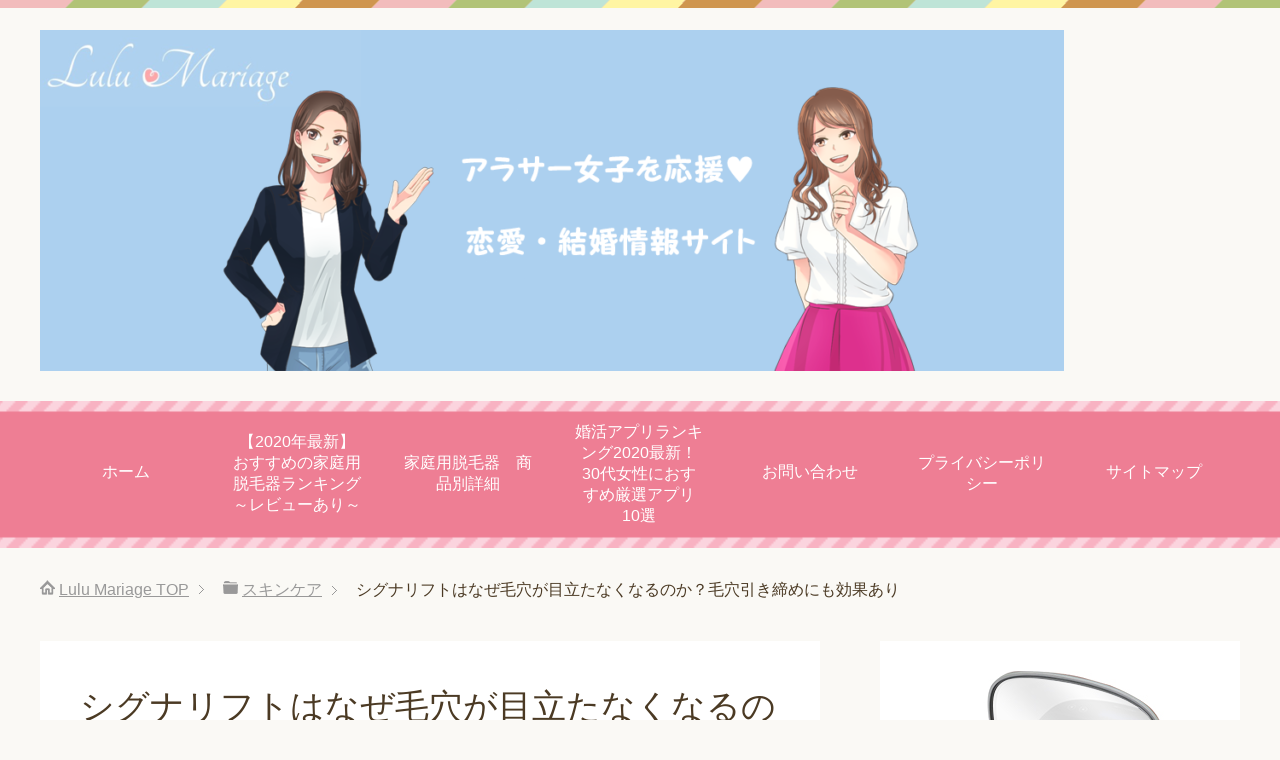

--- FILE ---
content_type: text/html; charset=UTF-8
request_url: https://busymama-diet.com/2017/11/20/signalift-kouka-keana/
body_size: 17885
content:
<!DOCTYPE html>
<html lang="ja"
      class="col2">
<head prefix="og: http://ogp.me/ns# fb: http://ogp.me/ns/fb#">

    <meta charset="UTF-8">
	
    <meta http-equiv="X-UA-Compatible" content="IE=edge">
	        <meta name="viewport" content="width=device-width, initial-scale=1.0">
			            <meta name="keywords" content="毛穴,スキンケア">
				            <meta name="description" content="シグナリフトエクストラエンリッチをおすすめしたい人 毛穴の開きを治したいと思っている人 ほうれい線を気にしている人 目元の小じわが気になっている人 しわを減らしたいと思っている人 シグナリフトエクストラエンリッチは、エイ …">
		<link rel="canonical" href="https://busymama-diet.com/2017/11/20/signalift-kouka-keana/" />

		<!-- All in One SEO 4.5.3.1 - aioseo.com -->
		<title>シグナリフトはなぜ毛穴が目立たなくなるのか？毛穴引き締めにも効果あり - Lulu Mariage</title>
		<meta name="description" content="シグナリフトエクストラエンリッチをおすすめしたい人 毛穴の開きを治したいと思っている人 ほうれい線を気にしてい" />
		<meta name="robots" content="max-image-preview:large" />
		<link rel="canonical" href="https://busymama-diet.com/2017/11/20/signalift-kouka-keana/" />
		<meta name="generator" content="All in One SEO (AIOSEO) 4.5.3.1" />
		<meta property="og:locale" content="ja_JP" />
		<meta property="og:site_name" content="Lulu Mariage - アラサー女子を応援♥恋愛・結婚情報サイト" />
		<meta property="og:type" content="article" />
		<meta property="og:title" content="シグナリフトはなぜ毛穴が目立たなくなるのか？毛穴引き締めにも効果あり - Lulu Mariage" />
		<meta property="og:description" content="シグナリフトエクストラエンリッチをおすすめしたい人 毛穴の開きを治したいと思っている人 ほうれい線を気にしてい" />
		<meta property="og:url" content="https://busymama-diet.com/2017/11/20/signalift-kouka-keana/" />
		<meta property="article:published_time" content="2017-11-20T03:15:09+00:00" />
		<meta property="article:modified_time" content="2018-03-15T17:48:23+00:00" />
		<meta name="twitter:card" content="summary_large_image" />
		<meta name="twitter:title" content="シグナリフトはなぜ毛穴が目立たなくなるのか？毛穴引き締めにも効果あり - Lulu Mariage" />
		<meta name="twitter:description" content="シグナリフトエクストラエンリッチをおすすめしたい人 毛穴の開きを治したいと思っている人 ほうれい線を気にしてい" />
		<script type="application/ld+json" class="aioseo-schema">
			{"@context":"https:\/\/schema.org","@graph":[{"@type":"BlogPosting","@id":"https:\/\/busymama-diet.com\/2017\/11\/20\/signalift-kouka-keana\/#blogposting","name":"\u30b7\u30b0\u30ca\u30ea\u30d5\u30c8\u306f\u306a\u305c\u6bdb\u7a74\u304c\u76ee\u7acb\u305f\u306a\u304f\u306a\u308b\u306e\u304b\uff1f\u6bdb\u7a74\u5f15\u304d\u7de0\u3081\u306b\u3082\u52b9\u679c\u3042\u308a - Lulu Mariage","headline":"\u30b7\u30b0\u30ca\u30ea\u30d5\u30c8\u306f\u306a\u305c\u6bdb\u7a74\u304c\u76ee\u7acb\u305f\u306a\u304f\u306a\u308b\u306e\u304b\uff1f\u6bdb\u7a74\u5f15\u304d\u7de0\u3081\u306b\u3082\u52b9\u679c\u3042\u308a","author":{"@id":"https:\/\/busymama-diet.com\/author\/busymama\/#author"},"publisher":{"@id":"https:\/\/busymama-diet.com\/#organization"},"image":{"@type":"ImageObject","url":"https:\/\/busymama-diet.com\/wp-content\/uploads\/2017\/11\/signalift.jpg","width":5184,"height":2912},"datePublished":"2017-11-20T12:15:09+09:00","dateModified":"2018-03-16T02:48:23+09:00","inLanguage":"ja","mainEntityOfPage":{"@id":"https:\/\/busymama-diet.com\/2017\/11\/20\/signalift-kouka-keana\/#webpage"},"isPartOf":{"@id":"https:\/\/busymama-diet.com\/2017\/11\/20\/signalift-kouka-keana\/#webpage"},"articleSection":"\u6bdb\u7a74, \u30b9\u30ad\u30f3\u30b1\u30a2"},{"@type":"BreadcrumbList","@id":"https:\/\/busymama-diet.com\/2017\/11\/20\/signalift-kouka-keana\/#breadcrumblist","itemListElement":[{"@type":"ListItem","@id":"https:\/\/busymama-diet.com\/#listItem","position":1,"name":"\u5bb6","item":"https:\/\/busymama-diet.com\/","nextItem":"https:\/\/busymama-diet.com\/2017\/#listItem"},{"@type":"ListItem","@id":"https:\/\/busymama-diet.com\/2017\/#listItem","position":2,"name":"2017","item":"https:\/\/busymama-diet.com\/2017\/","nextItem":"https:\/\/busymama-diet.com\/2017\/11\/#listItem","previousItem":"https:\/\/busymama-diet.com\/#listItem"},{"@type":"ListItem","@id":"https:\/\/busymama-diet.com\/2017\/11\/#listItem","position":3,"name":"November","item":"https:\/\/busymama-diet.com\/2017\/11\/","nextItem":"https:\/\/busymama-diet.com\/2017\/11\/20\/#listItem","previousItem":"https:\/\/busymama-diet.com\/2017\/#listItem"},{"@type":"ListItem","@id":"https:\/\/busymama-diet.com\/2017\/11\/20\/#listItem","position":4,"name":"20","item":"https:\/\/busymama-diet.com\/2017\/11\/20\/","nextItem":"https:\/\/busymama-diet.com\/2017\/11\/20\/signalift-kouka-keana\/#listItem","previousItem":"https:\/\/busymama-diet.com\/2017\/11\/#listItem"},{"@type":"ListItem","@id":"https:\/\/busymama-diet.com\/2017\/11\/20\/signalift-kouka-keana\/#listItem","position":5,"name":"\u30b7\u30b0\u30ca\u30ea\u30d5\u30c8\u306f\u306a\u305c\u6bdb\u7a74\u304c\u76ee\u7acb\u305f\u306a\u304f\u306a\u308b\u306e\u304b\uff1f\u6bdb\u7a74\u5f15\u304d\u7de0\u3081\u306b\u3082\u52b9\u679c\u3042\u308a","previousItem":"https:\/\/busymama-diet.com\/2017\/11\/20\/#listItem"}]},{"@type":"Organization","@id":"https:\/\/busymama-diet.com\/#organization","name":"Lulu Mariage","url":"https:\/\/busymama-diet.com\/"},{"@type":"Person","@id":"https:\/\/busymama-diet.com\/author\/busymama\/#author","url":"https:\/\/busymama-diet.com\/author\/busymama\/","name":"lulumariage","image":{"@type":"ImageObject","@id":"https:\/\/busymama-diet.com\/2017\/11\/20\/signalift-kouka-keana\/#authorImage","url":"https:\/\/secure.gravatar.com\/avatar\/30cefca26c48af7637e825dc430c3cf2?s=96&d=mm&r=g","width":96,"height":96,"caption":"lulumariage"}},{"@type":"WebPage","@id":"https:\/\/busymama-diet.com\/2017\/11\/20\/signalift-kouka-keana\/#webpage","url":"https:\/\/busymama-diet.com\/2017\/11\/20\/signalift-kouka-keana\/","name":"\u30b7\u30b0\u30ca\u30ea\u30d5\u30c8\u306f\u306a\u305c\u6bdb\u7a74\u304c\u76ee\u7acb\u305f\u306a\u304f\u306a\u308b\u306e\u304b\uff1f\u6bdb\u7a74\u5f15\u304d\u7de0\u3081\u306b\u3082\u52b9\u679c\u3042\u308a - Lulu Mariage","description":"\u30b7\u30b0\u30ca\u30ea\u30d5\u30c8\u30a8\u30af\u30b9\u30c8\u30e9\u30a8\u30f3\u30ea\u30c3\u30c1\u3092\u304a\u3059\u3059\u3081\u3057\u305f\u3044\u4eba \u6bdb\u7a74\u306e\u958b\u304d\u3092\u6cbb\u3057\u305f\u3044\u3068\u601d\u3063\u3066\u3044\u308b\u4eba \u307b\u3046\u308c\u3044\u7dda\u3092\u6c17\u306b\u3057\u3066\u3044","inLanguage":"ja","isPartOf":{"@id":"https:\/\/busymama-diet.com\/#website"},"breadcrumb":{"@id":"https:\/\/busymama-diet.com\/2017\/11\/20\/signalift-kouka-keana\/#breadcrumblist"},"author":{"@id":"https:\/\/busymama-diet.com\/author\/busymama\/#author"},"creator":{"@id":"https:\/\/busymama-diet.com\/author\/busymama\/#author"},"image":{"@type":"ImageObject","url":"https:\/\/busymama-diet.com\/wp-content\/uploads\/2017\/11\/signalift.jpg","@id":"https:\/\/busymama-diet.com\/2017\/11\/20\/signalift-kouka-keana\/#mainImage","width":5184,"height":2912},"primaryImageOfPage":{"@id":"https:\/\/busymama-diet.com\/2017\/11\/20\/signalift-kouka-keana\/#mainImage"},"datePublished":"2017-11-20T12:15:09+09:00","dateModified":"2018-03-16T02:48:23+09:00"},{"@type":"WebSite","@id":"https:\/\/busymama-diet.com\/#website","url":"https:\/\/busymama-diet.com\/","name":"Lulu Mariage","description":"\u30a2\u30e9\u30b5\u30fc\u5973\u5b50\u3092\u5fdc\u63f4\u2665\u604b\u611b\u30fb\u7d50\u5a5a\u60c5\u5831\u30b5\u30a4\u30c8","inLanguage":"ja","publisher":{"@id":"https:\/\/busymama-diet.com\/#organization"}}]}
		</script>
		<!-- All in One SEO -->

<link rel='dns-prefetch' href='//secure.gravatar.com' />
<link rel='dns-prefetch' href='//v0.wordpress.com' />
<link rel="alternate" type="application/rss+xml" title="Lulu Mariage &raquo; フィード" href="https://busymama-diet.com/feed/" />
<link rel="alternate" type="application/rss+xml" title="Lulu Mariage &raquo; コメントフィード" href="https://busymama-diet.com/comments/feed/" />
<link rel="alternate" type="application/rss+xml" title="Lulu Mariage &raquo; シグナリフトはなぜ毛穴が目立たなくなるのか？毛穴引き締めにも効果あり のコメントのフィード" href="https://busymama-diet.com/2017/11/20/signalift-kouka-keana/feed/" />
<script type="text/javascript">
window._wpemojiSettings = {"baseUrl":"https:\/\/s.w.org\/images\/core\/emoji\/14.0.0\/72x72\/","ext":".png","svgUrl":"https:\/\/s.w.org\/images\/core\/emoji\/14.0.0\/svg\/","svgExt":".svg","source":{"concatemoji":"https:\/\/busymama-diet.com\/wp-includes\/js\/wp-emoji-release.min.js?ver=6.1.9"}};
/*! This file is auto-generated */
!function(e,a,t){var n,r,o,i=a.createElement("canvas"),p=i.getContext&&i.getContext("2d");function s(e,t){var a=String.fromCharCode,e=(p.clearRect(0,0,i.width,i.height),p.fillText(a.apply(this,e),0,0),i.toDataURL());return p.clearRect(0,0,i.width,i.height),p.fillText(a.apply(this,t),0,0),e===i.toDataURL()}function c(e){var t=a.createElement("script");t.src=e,t.defer=t.type="text/javascript",a.getElementsByTagName("head")[0].appendChild(t)}for(o=Array("flag","emoji"),t.supports={everything:!0,everythingExceptFlag:!0},r=0;r<o.length;r++)t.supports[o[r]]=function(e){if(p&&p.fillText)switch(p.textBaseline="top",p.font="600 32px Arial",e){case"flag":return s([127987,65039,8205,9895,65039],[127987,65039,8203,9895,65039])?!1:!s([55356,56826,55356,56819],[55356,56826,8203,55356,56819])&&!s([55356,57332,56128,56423,56128,56418,56128,56421,56128,56430,56128,56423,56128,56447],[55356,57332,8203,56128,56423,8203,56128,56418,8203,56128,56421,8203,56128,56430,8203,56128,56423,8203,56128,56447]);case"emoji":return!s([129777,127995,8205,129778,127999],[129777,127995,8203,129778,127999])}return!1}(o[r]),t.supports.everything=t.supports.everything&&t.supports[o[r]],"flag"!==o[r]&&(t.supports.everythingExceptFlag=t.supports.everythingExceptFlag&&t.supports[o[r]]);t.supports.everythingExceptFlag=t.supports.everythingExceptFlag&&!t.supports.flag,t.DOMReady=!1,t.readyCallback=function(){t.DOMReady=!0},t.supports.everything||(n=function(){t.readyCallback()},a.addEventListener?(a.addEventListener("DOMContentLoaded",n,!1),e.addEventListener("load",n,!1)):(e.attachEvent("onload",n),a.attachEvent("onreadystatechange",function(){"complete"===a.readyState&&t.readyCallback()})),(e=t.source||{}).concatemoji?c(e.concatemoji):e.wpemoji&&e.twemoji&&(c(e.twemoji),c(e.wpemoji)))}(window,document,window._wpemojiSettings);
</script>
<style type="text/css">
img.wp-smiley,
img.emoji {
	display: inline !important;
	border: none !important;
	box-shadow: none !important;
	height: 1em !important;
	width: 1em !important;
	margin: 0 0.07em !important;
	vertical-align: -0.1em !important;
	background: none !important;
	padding: 0 !important;
}
</style>
	<link rel='stylesheet' id='wp-block-library-css' href='https://busymama-diet.com/wp-includes/css/dist/block-library/style.min.css?ver=6.1.9' type='text/css' media='all' />
<style id='wp-block-library-inline-css' type='text/css'>
.has-text-align-justify{text-align:justify;}
</style>
<link rel='stylesheet' id='mediaelement-css' href='https://busymama-diet.com/wp-includes/js/mediaelement/mediaelementplayer-legacy.min.css?ver=4.2.17' type='text/css' media='all' />
<link rel='stylesheet' id='wp-mediaelement-css' href='https://busymama-diet.com/wp-includes/js/mediaelement/wp-mediaelement.min.css?ver=6.1.9' type='text/css' media='all' />
<link rel='stylesheet' id='quads-style-css-css' href='https://busymama-diet.com/wp-content/plugins/quick-adsense-reloaded/includes/gutenberg/dist/blocks.style.build.css?ver=2.0.80' type='text/css' media='all' />
<link rel='stylesheet' id='classic-theme-styles-css' href='https://busymama-diet.com/wp-includes/css/classic-themes.min.css?ver=1' type='text/css' media='all' />
<style id='global-styles-inline-css' type='text/css'>
body{--wp--preset--color--black: #000000;--wp--preset--color--cyan-bluish-gray: #abb8c3;--wp--preset--color--white: #ffffff;--wp--preset--color--pale-pink: #f78da7;--wp--preset--color--vivid-red: #cf2e2e;--wp--preset--color--luminous-vivid-orange: #ff6900;--wp--preset--color--luminous-vivid-amber: #fcb900;--wp--preset--color--light-green-cyan: #7bdcb5;--wp--preset--color--vivid-green-cyan: #00d084;--wp--preset--color--pale-cyan-blue: #8ed1fc;--wp--preset--color--vivid-cyan-blue: #0693e3;--wp--preset--color--vivid-purple: #9b51e0;--wp--preset--gradient--vivid-cyan-blue-to-vivid-purple: linear-gradient(135deg,rgba(6,147,227,1) 0%,rgb(155,81,224) 100%);--wp--preset--gradient--light-green-cyan-to-vivid-green-cyan: linear-gradient(135deg,rgb(122,220,180) 0%,rgb(0,208,130) 100%);--wp--preset--gradient--luminous-vivid-amber-to-luminous-vivid-orange: linear-gradient(135deg,rgba(252,185,0,1) 0%,rgba(255,105,0,1) 100%);--wp--preset--gradient--luminous-vivid-orange-to-vivid-red: linear-gradient(135deg,rgba(255,105,0,1) 0%,rgb(207,46,46) 100%);--wp--preset--gradient--very-light-gray-to-cyan-bluish-gray: linear-gradient(135deg,rgb(238,238,238) 0%,rgb(169,184,195) 100%);--wp--preset--gradient--cool-to-warm-spectrum: linear-gradient(135deg,rgb(74,234,220) 0%,rgb(151,120,209) 20%,rgb(207,42,186) 40%,rgb(238,44,130) 60%,rgb(251,105,98) 80%,rgb(254,248,76) 100%);--wp--preset--gradient--blush-light-purple: linear-gradient(135deg,rgb(255,206,236) 0%,rgb(152,150,240) 100%);--wp--preset--gradient--blush-bordeaux: linear-gradient(135deg,rgb(254,205,165) 0%,rgb(254,45,45) 50%,rgb(107,0,62) 100%);--wp--preset--gradient--luminous-dusk: linear-gradient(135deg,rgb(255,203,112) 0%,rgb(199,81,192) 50%,rgb(65,88,208) 100%);--wp--preset--gradient--pale-ocean: linear-gradient(135deg,rgb(255,245,203) 0%,rgb(182,227,212) 50%,rgb(51,167,181) 100%);--wp--preset--gradient--electric-grass: linear-gradient(135deg,rgb(202,248,128) 0%,rgb(113,206,126) 100%);--wp--preset--gradient--midnight: linear-gradient(135deg,rgb(2,3,129) 0%,rgb(40,116,252) 100%);--wp--preset--duotone--dark-grayscale: url('#wp-duotone-dark-grayscale');--wp--preset--duotone--grayscale: url('#wp-duotone-grayscale');--wp--preset--duotone--purple-yellow: url('#wp-duotone-purple-yellow');--wp--preset--duotone--blue-red: url('#wp-duotone-blue-red');--wp--preset--duotone--midnight: url('#wp-duotone-midnight');--wp--preset--duotone--magenta-yellow: url('#wp-duotone-magenta-yellow');--wp--preset--duotone--purple-green: url('#wp-duotone-purple-green');--wp--preset--duotone--blue-orange: url('#wp-duotone-blue-orange');--wp--preset--font-size--small: 13px;--wp--preset--font-size--medium: 20px;--wp--preset--font-size--large: 36px;--wp--preset--font-size--x-large: 42px;--wp--preset--spacing--20: 0.44rem;--wp--preset--spacing--30: 0.67rem;--wp--preset--spacing--40: 1rem;--wp--preset--spacing--50: 1.5rem;--wp--preset--spacing--60: 2.25rem;--wp--preset--spacing--70: 3.38rem;--wp--preset--spacing--80: 5.06rem;}:where(.is-layout-flex){gap: 0.5em;}body .is-layout-flow > .alignleft{float: left;margin-inline-start: 0;margin-inline-end: 2em;}body .is-layout-flow > .alignright{float: right;margin-inline-start: 2em;margin-inline-end: 0;}body .is-layout-flow > .aligncenter{margin-left: auto !important;margin-right: auto !important;}body .is-layout-constrained > .alignleft{float: left;margin-inline-start: 0;margin-inline-end: 2em;}body .is-layout-constrained > .alignright{float: right;margin-inline-start: 2em;margin-inline-end: 0;}body .is-layout-constrained > .aligncenter{margin-left: auto !important;margin-right: auto !important;}body .is-layout-constrained > :where(:not(.alignleft):not(.alignright):not(.alignfull)){max-width: var(--wp--style--global--content-size);margin-left: auto !important;margin-right: auto !important;}body .is-layout-constrained > .alignwide{max-width: var(--wp--style--global--wide-size);}body .is-layout-flex{display: flex;}body .is-layout-flex{flex-wrap: wrap;align-items: center;}body .is-layout-flex > *{margin: 0;}:where(.wp-block-columns.is-layout-flex){gap: 2em;}.has-black-color{color: var(--wp--preset--color--black) !important;}.has-cyan-bluish-gray-color{color: var(--wp--preset--color--cyan-bluish-gray) !important;}.has-white-color{color: var(--wp--preset--color--white) !important;}.has-pale-pink-color{color: var(--wp--preset--color--pale-pink) !important;}.has-vivid-red-color{color: var(--wp--preset--color--vivid-red) !important;}.has-luminous-vivid-orange-color{color: var(--wp--preset--color--luminous-vivid-orange) !important;}.has-luminous-vivid-amber-color{color: var(--wp--preset--color--luminous-vivid-amber) !important;}.has-light-green-cyan-color{color: var(--wp--preset--color--light-green-cyan) !important;}.has-vivid-green-cyan-color{color: var(--wp--preset--color--vivid-green-cyan) !important;}.has-pale-cyan-blue-color{color: var(--wp--preset--color--pale-cyan-blue) !important;}.has-vivid-cyan-blue-color{color: var(--wp--preset--color--vivid-cyan-blue) !important;}.has-vivid-purple-color{color: var(--wp--preset--color--vivid-purple) !important;}.has-black-background-color{background-color: var(--wp--preset--color--black) !important;}.has-cyan-bluish-gray-background-color{background-color: var(--wp--preset--color--cyan-bluish-gray) !important;}.has-white-background-color{background-color: var(--wp--preset--color--white) !important;}.has-pale-pink-background-color{background-color: var(--wp--preset--color--pale-pink) !important;}.has-vivid-red-background-color{background-color: var(--wp--preset--color--vivid-red) !important;}.has-luminous-vivid-orange-background-color{background-color: var(--wp--preset--color--luminous-vivid-orange) !important;}.has-luminous-vivid-amber-background-color{background-color: var(--wp--preset--color--luminous-vivid-amber) !important;}.has-light-green-cyan-background-color{background-color: var(--wp--preset--color--light-green-cyan) !important;}.has-vivid-green-cyan-background-color{background-color: var(--wp--preset--color--vivid-green-cyan) !important;}.has-pale-cyan-blue-background-color{background-color: var(--wp--preset--color--pale-cyan-blue) !important;}.has-vivid-cyan-blue-background-color{background-color: var(--wp--preset--color--vivid-cyan-blue) !important;}.has-vivid-purple-background-color{background-color: var(--wp--preset--color--vivid-purple) !important;}.has-black-border-color{border-color: var(--wp--preset--color--black) !important;}.has-cyan-bluish-gray-border-color{border-color: var(--wp--preset--color--cyan-bluish-gray) !important;}.has-white-border-color{border-color: var(--wp--preset--color--white) !important;}.has-pale-pink-border-color{border-color: var(--wp--preset--color--pale-pink) !important;}.has-vivid-red-border-color{border-color: var(--wp--preset--color--vivid-red) !important;}.has-luminous-vivid-orange-border-color{border-color: var(--wp--preset--color--luminous-vivid-orange) !important;}.has-luminous-vivid-amber-border-color{border-color: var(--wp--preset--color--luminous-vivid-amber) !important;}.has-light-green-cyan-border-color{border-color: var(--wp--preset--color--light-green-cyan) !important;}.has-vivid-green-cyan-border-color{border-color: var(--wp--preset--color--vivid-green-cyan) !important;}.has-pale-cyan-blue-border-color{border-color: var(--wp--preset--color--pale-cyan-blue) !important;}.has-vivid-cyan-blue-border-color{border-color: var(--wp--preset--color--vivid-cyan-blue) !important;}.has-vivid-purple-border-color{border-color: var(--wp--preset--color--vivid-purple) !important;}.has-vivid-cyan-blue-to-vivid-purple-gradient-background{background: var(--wp--preset--gradient--vivid-cyan-blue-to-vivid-purple) !important;}.has-light-green-cyan-to-vivid-green-cyan-gradient-background{background: var(--wp--preset--gradient--light-green-cyan-to-vivid-green-cyan) !important;}.has-luminous-vivid-amber-to-luminous-vivid-orange-gradient-background{background: var(--wp--preset--gradient--luminous-vivid-amber-to-luminous-vivid-orange) !important;}.has-luminous-vivid-orange-to-vivid-red-gradient-background{background: var(--wp--preset--gradient--luminous-vivid-orange-to-vivid-red) !important;}.has-very-light-gray-to-cyan-bluish-gray-gradient-background{background: var(--wp--preset--gradient--very-light-gray-to-cyan-bluish-gray) !important;}.has-cool-to-warm-spectrum-gradient-background{background: var(--wp--preset--gradient--cool-to-warm-spectrum) !important;}.has-blush-light-purple-gradient-background{background: var(--wp--preset--gradient--blush-light-purple) !important;}.has-blush-bordeaux-gradient-background{background: var(--wp--preset--gradient--blush-bordeaux) !important;}.has-luminous-dusk-gradient-background{background: var(--wp--preset--gradient--luminous-dusk) !important;}.has-pale-ocean-gradient-background{background: var(--wp--preset--gradient--pale-ocean) !important;}.has-electric-grass-gradient-background{background: var(--wp--preset--gradient--electric-grass) !important;}.has-midnight-gradient-background{background: var(--wp--preset--gradient--midnight) !important;}.has-small-font-size{font-size: var(--wp--preset--font-size--small) !important;}.has-medium-font-size{font-size: var(--wp--preset--font-size--medium) !important;}.has-large-font-size{font-size: var(--wp--preset--font-size--large) !important;}.has-x-large-font-size{font-size: var(--wp--preset--font-size--x-large) !important;}
.wp-block-navigation a:where(:not(.wp-element-button)){color: inherit;}
:where(.wp-block-columns.is-layout-flex){gap: 2em;}
.wp-block-pullquote{font-size: 1.5em;line-height: 1.6;}
</style>
<link rel='stylesheet' id='arve-main-css' href='https://busymama-diet.com/wp-content/plugins/advanced-responsive-video-embedder/build/main.css?ver=b087dd41bba279baeb77' type='text/css' media='all' />
<link rel='stylesheet' id='contact-form-7-css' href='https://busymama-diet.com/wp-content/plugins/contact-form-7/includes/css/styles.css?ver=5.6.4' type='text/css' media='all' />
<link rel='stylesheet' id='keni_base-css' href='https://busymama-diet.com/wp-content/themes/keni71_wp_pretty_pink_202211251934/base.css?ver=6.1.9' type='text/css' media='all' />
<link rel='stylesheet' id='keni_rwd-css' href='https://busymama-diet.com/wp-content/themes/keni71_wp_pretty_pink_202211251934/rwd.css?ver=6.1.9' type='text/css' media='all' />
<link rel='stylesheet' id='tablepress-default-css' href='https://busymama-diet.com/wp-content/tablepress-combined.min.css?ver=10' type='text/css' media='all' />
<link rel='stylesheet' id='jetpack_css-css' href='https://busymama-diet.com/wp-content/plugins/jetpack/css/jetpack.css?ver=11.5.3' type='text/css' media='all' />
<script type='text/javascript' src='https://busymama-diet.com/wp-includes/js/jquery/jquery.min.js?ver=3.6.1' id='jquery-core-js'></script>
<script type='text/javascript' src='https://busymama-diet.com/wp-includes/js/jquery/jquery-migrate.min.js?ver=3.3.2' id='jquery-migrate-js'></script>
<link rel="https://api.w.org/" href="https://busymama-diet.com/wp-json/" /><link rel="alternate" type="application/json" href="https://busymama-diet.com/wp-json/wp/v2/posts/723" /><link rel="EditURI" type="application/rsd+xml" title="RSD" href="https://busymama-diet.com/xmlrpc.php?rsd" />
<link rel="wlwmanifest" type="application/wlwmanifest+xml" href="https://busymama-diet.com/wp-includes/wlwmanifest.xml" />
<meta name="generator" content="WordPress 6.1.9" />
<link rel='shortlink' href='https://wp.me/p8MTbz-bF' />
<link rel="alternate" type="application/json+oembed" href="https://busymama-diet.com/wp-json/oembed/1.0/embed?url=https%3A%2F%2Fbusymama-diet.com%2F2017%2F11%2F20%2Fsignalift-kouka-keana%2F" />
<link rel="alternate" type="text/xml+oembed" href="https://busymama-diet.com/wp-json/oembed/1.0/embed?url=https%3A%2F%2Fbusymama-diet.com%2F2017%2F11%2F20%2Fsignalift-kouka-keana%2F&#038;format=xml" />
	<style>img#wpstats{display:none}</style>
		<script>document.cookie = 'quads_browser_width='+screen.width;</script>        <link rel="shortcut icon" type="image/x-icon" href="https://busymama-diet.com/wp-content/themes/keni71_wp_pretty_pink_202211251934/favicon.ico">
        <link rel="apple-touch-icon" href="https://busymama-diet.com/wp-content/themes/keni71_wp_pretty_pink_202211251934/images/apple-touch-icon.png">
        <link rel="apple-touch-icon-precomposed"
              href="https://busymama-diet.com/wp-content/themes/keni71_wp_pretty_pink_202211251934/images/apple-touch-icon.png">
        <link rel="icon" href="https://busymama-diet.com/wp-content/themes/keni71_wp_pretty_pink_202211251934/images/apple-touch-icon.png">
	    <!--[if lt IE 9]>
    <script src="https://busymama-diet.com/wp-content/themes/keni71_wp_pretty_pink_202211251934/js/html5.js"></script><![endif]-->
	

</head>
    <body class="post-template-default single single-post postid-723 single-format-standard">
	
    <div class="container">
        <header id="top" class="site-header ">
            <div class="site-header-in">
                <div class="site-header-conts">
					                        <p class="site-title"><a
                                    href="https://busymama-diet.com"><img src="https://busymama-diet.com/wp-content/uploads/2018/01/toppage-logo-1024x341.png" alt="Lulu Mariage" /></a>
                        </p>
					                </div>
            </div>
			                <!--▼グローバルナビ-->
                <nav class="global-nav">
                    <div class="global-nav-in">
                        <div class="global-nav-panel"><span class="btn-global-nav icon-gn-menu">メニュー</span></div>
                        <ul id="menu">
							<li class="menu-item menu-item-type-custom menu-item-object-custom menu-item-home menu-item-21"><a href="http://busymama-diet.com/">ホーム</a></li>
<li class="menu-item menu-item-type-post_type menu-item-object-ranking menu-item-3362"><a href="https://busymama-diet.com/ranking/datumouki">【2020年最新】おすすめの家庭用脱毛器ランキング～レビューあり～</a></li>
<li class="menu-item menu-item-type-post_type menu-item-object-datumouki menu-item-has-children menu-item-1925"><a href="https://busymama-diet.com/datumouki/detail-product">家庭用脱毛器　商品別詳細</a>
<ul class="sub-menu">
	<li class="menu-item menu-item-type-post_type menu-item-object-datumouki menu-item-1948"><a href="https://busymama-diet.com/datumouki/detail-kenon">エムロック　ケノン商品詳細</a></li>
	<li class="menu-item menu-item-type-post_type menu-item-object-datumouki menu-item-1954"><a href="https://busymama-diet.com/datumouki/detail-toria">トリア　パーソナルレーザー脱毛器4X　商品詳細</a></li>
	<li class="menu-item menu-item-type-post_type menu-item-object-datumouki menu-item-1949"><a href="https://busymama-diet.com/datumouki/detail-reibeaute-grande">ヤーマン　レイボーテグランデ商品説明</a></li>
	<li class="menu-item menu-item-type-post_type menu-item-object-datumouki menu-item-2023"><a href="https://busymama-diet.com/datumouki/detail-2ps">2PS　商品詳細</a></li>
	<li class="menu-item menu-item-type-post_type menu-item-object-datumouki menu-item-2033"><a href="https://busymama-diet.com/datumouki/detail-lavie">LAVIE　商品詳細</a></li>
</ul>
</li>
<li class="menu-item menu-item-type-post_type menu-item-object-ranking_konkatu menu-item-3370"><a href="https://busymama-diet.com/ranking_konkatu/app">婚活アプリランキング2020最新！30代女性におすすめ厳選アプリ10選</a></li>
<li class="menu-item menu-item-type-post_type menu-item-object-page menu-item-23"><a href="https://busymama-diet.com/contactform/">お問い合わせ</a></li>
<li class="menu-item menu-item-type-post_type menu-item-object-page menu-item-22"><a href="https://busymama-diet.com/privacy/">プライバシーポリシー</a></li>
<li class="menu-item menu-item-type-post_type menu-item-object-page menu-item-99"><a href="https://busymama-diet.com/saitemaps/">サイトマップ</a></li>
                        </ul>
                    </div>
                </nav>
                <!--▲グローバルナビ-->
			        </header>
		        <!--▲サイトヘッダー-->

<div class="main-body">
<div class="main-body-in">

		<nav class="breadcrumbs">
			<ol class="breadcrumbs-in" itemscope itemtype="http://schema.org/BreadcrumbList">
				<li class="bcl-first" itemprop="itemListElement" itemscope itemtype="http://schema.org/ListItem">
	<a itemprop="item" href="https://busymama-diet.com"><span itemprop="name">Lulu Mariage</span> TOP</a>
	<meta itemprop="position" content="1" />
</li>
<li itemprop="itemListElement" itemscope itemtype="http://schema.org/ListItem">
	<a itemprop="item" href="https://busymama-diet.com/category/%e3%82%b9%e3%82%ad%e3%83%b3%e3%82%b1%e3%82%a2/"><span itemprop="name">スキンケア</span></a>
	<meta itemprop="position" content="2" />
</li>
<li class="bcl-last">シグナリフトはなぜ毛穴が目立たなくなるのか？毛穴引き締めにも効果あり</li>
			</ol>
		</nav>
	
	<!--▼メインコンテンツ-->
	<main>
	<div class="main-conts">

		<!--記事-->
		<article id="post-723" class="section-wrap post-723 post type-post status-publish format-standard has-post-thumbnail category-15 category-14">
			<div class="section-in">

			<header class="article-header">
				<h1 class="section-title" itemprop="headline">シグナリフトはなぜ毛穴が目立たなくなるのか？毛穴引き締めにも効果あり</h1>
				<p class="post-date">公開日 : <time datetime="2017-11-20" itemprop="datePublished" content="2017-11-20" >2017年11月20日</time> / 更新日 : <time datetime="2018-03-16" itemprop="dateModified" content="2018-03-16">2018年3月16日</time></p>
								<div class="post-cat">
<span class="cat cat015" style="background-color: #666;"><a href="https://busymama-diet.com/category/%e3%82%b9%e3%82%ad%e3%83%b3%e3%82%b1%e3%82%a2/%e6%af%9b%e7%a9%b4/" style="color: #FFF;">毛穴</a></span>
<span class="cat cat014" style="background-color: #666;"><a href="https://busymama-diet.com/category/%e3%82%b9%e3%82%ad%e3%83%b3%e3%82%b1%e3%82%a2/" style="color: #FFF;">スキンケア</a></span>

</div>
				<aside class="sns-list">
<ul>
<li class="sb-tweet">
<a href="https://twitter.com/share" class="twitter-share-button" data-lang="ja">ツイート</a>
</li>
<li class="sb-hatebu">
<a href="http://b.hatena.ne.jp/entry/" class="hatena-bookmark-button" data-hatena-bookmark-layout="simple-balloon" title="Add this entry to Hatena Bookmark."><img src="https://b.st-hatena.com/images/entry-button/button-only@2x.png" alt="Add this entry to Hatena Bookmark." width="20" height="20" style="border: none;" /></a>
</li>
<li class="sb-fb-like">
<div class="fb-like" data-width="110" data-layout="button_count" data-action="like" data-show-faces="false" data-share="false"></div>
</li>
</ul>
</aside>
			</header>

			<div class="article-body">
			<p><img decoding="async" class="alignnone size-large wp-image-725" src="https://busymama-diet.com/wp-content/uploads/2017/11/signalift-1024x575.jpg" alt="" width="600" height="450" /></p>
<div class="chat-l ">
<div class="talker"><b><img class="square" src="http://busymama-diet.com/wp-content/uploads/2017/06/e36bc3958d779f1ab920a4eb22dce54d.png" alt="ゆり子" />ゆり子</b></div>
<div class="bubble-wrap">
<div class="bubble" style="background-color:#ffffff"><div class="bubble-in" style="border-color:#ffffff"><p>毛穴の引き締め、毛穴の開きが減少するのに効果が期待できる今大絶賛中の高機能美容液を紹介します！</p>
</div>
</div>
</div>
</div>

<div class="chat-r ">
<div class="talker"><b><img class="square" src="http://busymama-diet.com/wp-content/uploads/2017/06/b907c4b823d7a28d6ec8c6ef83a46e38-2.png" alt="さとみ" />さとみ</b></div>
<div class="bubble-wrap">
<div class="bubble" style="background-color:#ffffff"><div class="bubble-in" style="border-color:#ffffff"><p>毛穴の引き締めですか？どこの美容液ですか？</p>
</div>
</div>
</div>
</div>

<div class="chat-l ">
<div class="talker"><b><img class="square" src="http://busymama-diet.com/wp-content/uploads/2017/06/a94f4ec1558d54c18b1c7e1a13addc6b.png" alt="ゆり子" />ゆり子</b></div>
<div class="bubble-wrap">
<div class="bubble" style="background-color:#ffffff"><div class="bubble-in" style="border-color:#ffffff"><p>体験した女性医師の96.3％がまた使いたいと答えた美容液でね、私も虜になっちゃってー。あの人気バラエティ番組ホンマでっかTVに出演している美容評論家森千恵子先生も大絶賛なのよ！</p>
</div>
</div>
</div>
</div>

<div class="chat-r ">
<div class="talker"><b><img class="square" src="http://busymama-diet.com/wp-content/uploads/2017/06/fe7adbcc8a227d35de8fbe5e2bb5c40e.png" alt="さとみ" />さとみ</b></div>
<div class="bubble-wrap">
<div class="bubble" style="background-color:#ffffff"><div class="bubble-in" style="border-color:#ffffff"><p>あ、もしかしてシグナリフトエクストラエンリッチですか？あれ、季節の変わり目、気温が上がって変わり始める頃、まさに今の時期におすすめの美容液ですよね。</p>
<p>しかも、2018年3月1日から<span style="background-color: #ffff99;">初回限定70％オフ2,980円（税込）で購入できる</span>って知ってましたか？でも、先着1,000名様の限定なんですって！</p>
</div>
</div>
</div>
</div>

<h2>シグナリフトエクストラエンリッチをおすすめしたい人</h2>
<ul>
<li>毛穴の開きを治したいと思っている人</li>
<li>ほうれい線を気にしている人</li>
<li>目元の小じわが気になっている人</li>
<li>しわを減らしたいと思っている人</li>
</ul>
<p>シグナリフトエクストラエンリッチは、エイジングケア美容液なので年を重ねるごとに出てくる肌への悩みを改善してくれる働きをしてくれます。</p>
<div class="chat-l ">
<div class="talker"><b><img class="square" src="http://busymama-diet.com/wp-content/uploads/2017/06/e36bc3958d779f1ab920a4eb22dce54d.png" alt="ゆり子" />ゆり子</b></div>
<div class="bubble-wrap">
<div class="bubble" style="background-color:#ffffff"><div class="bubble-in" style="border-color:#ffffff"><p>再生医療センターが開発したエイジングケア美容液で肌本来の力を取り戻してマイナス5歳肌を目指してみませんか？</p>
</div>
</div>
</div>
</div>

<div id="keni_toc"> </div>

<h2>シグナリフトの成分と特徴</h2>
<p><img decoding="async" loading="lazy" class="alignnone size-full wp-image-726" src="https://busymama-diet.com/wp-content/uploads/2017/11/signalift_signa_peptide.png" alt="" width="835" height="408" srcset="https://busymama-diet.com/wp-content/uploads/2017/11/signalift_signa_peptide.png 835w, https://busymama-diet.com/wp-content/uploads/2017/11/signalift_signa_peptide-300x147.png 300w, https://busymama-diet.com/wp-content/uploads/2017/11/signalift_signa_peptide-768x375.png 768w" sizes="(max-width: 835px) 100vw, 835px" /></p>
<p>シグナリフトエクストラエンリッチは、再生医療センターCellsource（セルソース）の幹細胞研究チームが開発したシグナペプチドが明るくハリ、弾力のある肌へ導きます。</p>
<h3>シグナペプチドとは？</h3>
<p>肌の再生をサポートしてくれるセラミド・コラーゲン・KGFにアタックするように刺激を与える成分が含まれています。</p>
<h3>グロースファクターとは</h3>
<p>グロースファクターとは、細胞再生因子が年齢を重ねて出てくる肌へのお悩みを人本来の肌再生能力を引き上げサポートしてくれます。</p>
<ul>
<li>EGF（ヒトオリゴペプチド-1）</li>
<li>FGF（ヒトオリゴペプチド-13）</li>
<li>IGF（ヒトオリゴペプチド-21）</li>
<li>KGF（ヒトオリゴペプチド-5）</li>
</ul>
<p><img decoding="async" loading="lazy" class="alignnone size-full wp-image-727" src="https://busymama-diet.com/wp-content/uploads/2017/11/signalift_seibun.png" alt="" width="433" height="448" srcset="https://busymama-diet.com/wp-content/uploads/2017/11/signalift_seibun.png 433w, https://busymama-diet.com/wp-content/uploads/2017/11/signalift_seibun-290x300.png 290w" sizes="(max-width: 433px) 100vw, 433px" /></p>
<p>VC誘導体、コラーゲン、SOD酵素、ヒアルロン酸、フラーレン、セラミド、プロテオグリカンなどエイジングケア成分が豊富に含まれています。</p>
<h2>コラーゲンの力</h2>
<div class="chat-l ">
<div class="talker"><b><img class="square" src="http://busymama-diet.com/wp-content/uploads/2017/06/e36bc3958d779f1ab920a4eb22dce54d.png" alt="ゆり子" />ゆり子</b></div>
<div class="bubble-wrap">
<div class="bubble" style="background-color:#ffffff"><div class="bubble-in" style="border-color:#ffffff"><p>コラーゲンの量によって肌の弾力が違うって知ってました？</p>
</div>
</div>
</div>
</div>

<p>肌には、コラーゲンが含まれていて20代の肌と40代の肌を比較すると肌の弾力が違います。</p>
<p>寝ている間にマスクをつけているとマスクのひもの跡がついてしまうようになったのは、30代も半ばになった頃です。</p>
<p>このマスクのひもの跡がついてしまうのも肌の弾力がなくなったことが原因です。</p>
<p><span style="background-color: #ffff99;">コラーゲンを増やさないと20代の頃のふっくらモチモチ肌は戻ってこないのです。</span></p>
<p>大人ニキビや毛穴の開きもコラーゲンが減少することで肌がたるみ、毛穴が開き、そこからゴミが浸透して大人ニキビが発生してしまうという悪循環が起こった結果です。</p>
<h2>コラーゲンを増加させる方法</h2>
<p>悪循環をストップさせ、いい肌の巡りに変換させるためにはコラーゲンを増やす必要があります。</p>
<p>コラーゲンを増やすために、再生医療センターが開発したシグナペプチドという成分が必要というわけです。</p>
<h2>シグナリフトを使ってみた感想レビュー</h2>
<p><img decoding="async" loading="lazy" class="alignnone wp-image-729 size-large" src="https://busymama-diet.com/wp-content/uploads/2017/11/signalift-biyoueki-e1511236449266-1024x677.jpg" alt="" width="600" height="450" /></p>
<p>シグナリフトは、プッシュ式のボトルに入っているので使いやすいです。</p>
<p>シグナリフトを使い始めて半年が経過しています。</p>
<p><span style="background-color: #ffff99;">確実に毛穴の開き、毛穴の引き締めに効果があると実感できているので続けられています！</span></p>
<h3>シグナリフトの効果がアップする使用方法</h3>
<p>毛穴の開き、毛穴の引き締めに効果を実感できている私の使用方法をお伝えします。</p>
<p>朝晩の洗顔後のあとシグナリフトを2、3滴ほどを手に取り、Tゾーンや頬になじませています。</p>
<p>その後、手持ちの化粧水、クリームを塗るだけです。</p>
<p>本当に簡単スキンケアです！</p>
<p><span style="background-color: #ffff99;">ちなみに私が使用している毛穴の悩みのある人におすすめの化粧水、クリームはこちらです。</span></p>
<div style="height: 12px;"><span style="background: #f08080; padding: 6px 10px; border-radius: 5px; color: #ffffff; font-weight: bold; margin-left: 10px;">合わせて読みたい記事</span></div>
<div style="padding: 30px 15px 10px; border-radius: 5px; border: 2px solid #f08080;"><a href="https://busymama-diet.com/2017/10/10/homeobeau-cream/" target="_blank" rel="noopener">ホメオバウのクリームで季節の変わり目にしっかり保湿して毛穴の開きを抑える</a></div>
<h3>シグナリフトの使用感</h3>
<p>美容液というととろっとしたイメージがありますがシグナリフトは、サラっとした感触です。</p>
<p>つけ心地もとてもいいので続けられています。</p>
<p><img decoding="async" loading="lazy" class="alignnone size-large wp-image-733" src="https://busymama-diet.com/wp-content/uploads/2017/11/signalift-1-1024x689.jpg" alt="" width="600" height="450" /></p>
<div class="chat-l ">
<div class="talker"><b><img class="square" src="http://busymama-diet.com/wp-content/uploads/2017/06/e78962d6f3440096de4fe315fe2d9de5-1.png" alt="さとみ" />さとみ</b></div>
<div class="bubble-wrap">
<div class="bubble" style="background-color:#ffffff"><div class="bubble-in" style="border-color:#ffffff"><p>これは何ですか？</p>
</div>
</div>
</div>
</div>

<div class="chat-r ">
<div class="talker"><b><img class="square" src="http://busymama-diet.com/wp-content/uploads/2017/06/463168c7b077c973fb50a50a0813f1ce.png" alt="ゆり子" />ゆり子</b></div>
<div class="bubble-wrap">
<div class="bubble" style="background-color:#ffffff"><div class="bubble-in" style="border-color:#ffffff"><p>これはね、シグナリフトが自宅に届いたときのパッケージなの。何が届いたのかと思っちゃうよね。でもさすが再生医療センターから送られてきた美容液って感じがしない？</p>
</div>
</div>
</div>
</div>

<p>話は戻りますが・・・</p>
<h3>シグナリフトを半年継続して得た効果</h3>
<p>私は、鼻の頭になかなか治らない大人ニキビと頬の毛穴の開きをいつも気にしていました。</p>
<p>シグナリフトをつけた次の日、とてもびっくりしたのが毛穴の開きが薄くなっているように感じたことです。</p>
<p><span style="background-color: #ffff99;">さらに驚いたのが使い続けることによってお化粧をした時、ファンデーションをつけたときにすっと肌に吸いつくような感触がありました。</span></p>
<p>そして、ファンデーションを塗るとさらに毛穴は気にならなくなりました。</p>
<p>シグナリフトの担当の方に聞いてみると、数日で効果を感じるのはヒアルロン酸とビタミンCの効果であって実際の肌の幹細胞が活性化して出た効果ではないようです。</p>
<p>しかし、毎日朝晩洗顔後に化粧水をつける前にシグナリフトを継続してつけることで、鼻の頭の大人ニキビが小さくなり、毛穴の開きが引き締まっているのだと実感できています。</p>
<p>肌の弾力も半年前より確実にアップしています。</p>
<p>ふっくらもちもち20代の頃の肌に近づいてきていると感じています。</p>
<div class="chat-r ">
<div class="talker"><b><img class="square" src="http://busymama-diet.com/wp-content/uploads/2017/06/b907c4b823d7a28d6ec8c6ef83a46e38-2.png" alt="さとみ" />さとみ</b></div>
<div class="bubble-wrap">
<div class="bubble" style="background-color:#ffffff"><div class="bubble-in" style="border-color:#ffffff"><p>確かに毛穴が目立たなくなりましたね。最近、ファンデーション変えたのかな？化粧のノリがいいなって思ってましたよ！</p>
</div>
</div>
</div>
</div>

<h2>シグナリフトの最安値は公式サイト</h2>
<p>シグナリフトを購入できる場所は、公式サイトとAmazonだけです。</p>
<p>通常価格は、10,800円（税込）です。公式サイトは、初回が10,800円の半額5,400円が通常の購入方法でしたが、<span style="background-color: #ffff99; color: #ff0000;">現在先着1,000名様限定で初回70%オフの2,980円（税込）で購入できちゃいます！</span></p>
<p>2回目以降も20%OFFの8,640円（送料無料）で購入でき<span style="background-color: #ffff99; color: #ff0000;">30日間の返金保証付き</span>です。</p>
<p>Amazonは、毎回8,000円で購入できるので定価よりお安く購入できます。しかし、返金保証はありません。</p>
<div class="chat-l ">
<div class="talker"><b><img class="square" src="http://busymama-diet.com/wp-content/uploads/2017/06/619407f737c986b6f8adb1c91c92b809-1.png" alt="さとみ" />さとみ</b></div>
<div class="bubble-wrap">
<div class="bubble" style="background-color:#ffffff"><div class="bubble-in" style="border-color:#ffffff"><p>初回70%オフはすごいですよね！1回試しに使うのも大丈夫みたいなので私も使ってみよーっと。</p>
</div>
</div>
</div>
</div>

今回ご紹介したシグナリフトの公式サイトはこちらです。<br />
<a href="https://px.a8.net/svt/ejp?a8mat=2TR9GK+25ZUKI+3V6K+614CY" target="_blank" rel="nofollow noopener">シグナリフト</a><br />
<img decoding="async" loading="lazy" src="https://www17.a8.net/0.gif?a8mat=2TR9GK+25ZUKI+3V6K+614CY" alt="" width="1" height="1" border="0" /><br />
<p><center>スポンサーリンク</center></p>
<div class="responsive-unit"><script async src="//pagead2.googlesyndication.com/pagead/js/adsbygoogle.js"></script></p>
<p><script async src="//pagead2.googlesyndication.com/pagead/js/adsbygoogle.js"></script><br />
<!-- lulumariage_responsive --><br />
<ins class="adsbygoogle"
     style="display:block"
     data-ad-client="ca-pub-3980235019835313"
     data-ad-slot="4217777345"
     data-ad-format="auto"></ins><br />
<script>
(adsbygoogle = window.adsbygoogle || []).push({});
</script>
</div>

			</div><!--article-body-->

			<aside class="sns-list">
<ul>
<li class="sb-tweet">
<a href="https://twitter.com/share" class="twitter-share-button" data-lang="ja">ツイート</a>
</li>
<li class="sb-hatebu">
<a href="http://b.hatena.ne.jp/entry/" class="hatena-bookmark-button" data-hatena-bookmark-layout="simple-balloon" title="Add this entry to Hatena Bookmark."><img src="https://b.st-hatena.com/images/entry-button/button-only@2x.png" alt="Add this entry to Hatena Bookmark." width="20" height="20" style="border: none;" /></a>
</li>
<li class="sb-fb-like">
<div class="fb-like" data-width="110" data-layout="button_count" data-action="like" data-show-faces="false" data-share="false"></div>
</li>
</ul>
</aside>
			
			<div class="contents related-articles related-articles-thumbs01">
<h2 id="keni-relatedposts">関連記事</h2>
<ul class="keni-relatedposts-list">
<li><div class="related-thumb"><a href="https://busymama-diet.com/2020/02/17/hige-woman-datumou-crem/" title="口周りのヒゲに悩む女性におすすめ人気クリームローション10選！"><img src="https://busymama-diet.com/wp-content/uploads/2020/02/6bc7a2769bc7d8346dda5be28b599ac7-100x100.png" class="relation-image"></a></div><p><a href="https://busymama-diet.com/2020/02/17/hige-woman-datumou-crem/" title="口周りのヒゲに悩む女性におすすめ人気クリームローション10選！">口周りのヒゲに悩む女性におすすめ人気クリームローション10選！</a></p></li>
<li><div class="related-thumb"><a href="https://busymama-diet.com/2020/02/07/kenon-latestver-kuchikomi/" title="ケノン最新バージョン(Ver8.0)の口コミは？旧型との比較まとめ"><img src="https://busymama-diet.com/wp-content/uploads/2020/02/b82cf932be76da4a58c60aabe3f605f9-100x100.png" class="relation-image"></a></div><p><a href="https://busymama-diet.com/2020/02/07/kenon-latestver-kuchikomi/" title="ケノン最新バージョン(Ver8.0)の口コミは？旧型との比較まとめ">ケノン最新バージョン(Ver8.0)の口コミは？旧型との比較まとめ</a></p></li>
<li><div class="related-thumb"><a href="https://busymama-diet.com/2020/01/17/kenon-kuchikomi-bad/" title="ケノン口コミ悪い怪しい評判を徹底調査！VIO・ヒゲ脱毛の効果は？"><img src="https://busymama-diet.com/wp-content/uploads/2020/01/4755f6e2a93019188ed7109acc83e2f4-1-100x100.png" class="relation-image"></a></div><p><a href="https://busymama-diet.com/2020/01/17/kenon-kuchikomi-bad/" title="ケノン口コミ悪い怪しい評判を徹底調査！VIO・ヒゲ脱毛の効果は？">ケノン口コミ悪い怪しい評判を徹底調査！VIO・ヒゲ脱毛の効果は？</a></p></li>
<li><div class="related-thumb"><a href="https://busymama-diet.com/2019/07/17/kenon-hoshitu-osusume/" title="ケノン脱毛前後の保湿におすすめは？保冷剤が面倒の声に回答！"><img src="https://busymama-diet.com/wp-content/uploads/2019/06/b33eb937d9f535d319344b098c5ed715-100x100.png" class="relation-image"></a></div><p><a href="https://busymama-diet.com/2019/07/17/kenon-hoshitu-osusume/" title="ケノン脱毛前後の保湿におすすめは？保冷剤が面倒の声に回答！">ケノン脱毛前後の保湿におすすめは？保冷剤が面倒の声に回答！</a></p></li>
<li><div class="related-thumb"><a href="https://busymama-diet.com/2019/07/17/pigmentation-osusume-cream/" title="色素沈着の原因と対策！おすすめのクリームやジェルは？"><img src="https://busymama-diet.com/wp-content/uploads/2019/07/de4df6f4e4db741a99a34c32e05c8653-100x100.png" class="relation-image"></a></div><p><a href="https://busymama-diet.com/2019/07/17/pigmentation-osusume-cream/" title="色素沈着の原因と対策！おすすめのクリームやジェルは？">色素沈着の原因と対策！おすすめのクリームやジェルは？</a></p></li>
</ul>
</div>
			<div class="page-nav-bf cont-nav">
<p class="page-nav-next">「<a href="https://busymama-diet.com/2017/11/23/memoto-matuge-gohoubi/" rel="next">Instagramで大人気！目元とまつ毛のご褒美で大事な日までに目元トラブル改善</a>」</p>
<p class="page-nav-prev">「<a href="https://busymama-diet.com/2017/11/09/umaplacenta-lunas/" rel="prev">馬プラセンタ配合のLUNAS（ルーナス）化粧品はさっぱりなのに保湿力がすごい</a>」</p>
			</div>
			
			<section id="comments" class="comments-area">
			
<!-- You can start editing here. -->


			<!-- If comments are open, but there are no comments. -->

	 	<div id="respond" class="comment-respond">
		<h3 id="reply-title" class="comment-reply-title">コメントを残す <small><a rel="nofollow" id="cancel-comment-reply-link" href="/2017/11/20/signalift-kouka-keana/#respond" style="display:none;">コメントをキャンセル</a></small></h3><form action="https://busymama-diet.com/wp-comments-post.php" method="post" id="commentform" class="comment-form" novalidate><div class="comment-form-author"><p><label for="author"><small>名前 <span class="required"> (必須) </span></small></label></p><p><input id="author" class="w50" name="author" type="text" value="" size="30" aria-required='true' /></p></div>
<div class="comment-form-email comment-form-mail"><p><label for="email"><small>メールアドレス（公開されません） <span class="required"> (必須) </span></small></label></p> <p><input id="email" class="w50" name="email" type="email" value="" size="30" aria-required='true' /></p></div>
<div class="comment-form-url"><p><label for="url"><small>ウェブサイト</small></label></p><p><input id="url" class="w50" name="url" type="url" value="" size="30" /></p></div>
<p class="comment-form-cookies-consent"><input id="wp-comment-cookies-consent" name="wp-comment-cookies-consent" type="checkbox" value="yes" /> <label for="wp-comment-cookies-consent">次回のコメントで使用するためブラウザーに自分の名前、メールアドレス、サイトを保存する。</label></p>
<p><img src="https://busymama-diet.com/wp-content/plugins/siteguard/really-simple-captcha/tmp/1041235573.png" alt="CAPTCHA"></p><p><label for="siteguard_captcha">上に表示された文字を入力してください。</label><br /><input type="text" name="siteguard_captcha" id="siteguard_captcha" class="input" value="" size="10" aria-required="true" /><input type="hidden" name="siteguard_captcha_prefix" id="siteguard_captcha_prefix" value="1041235573" /></p><p class="comment-form-comment m0-b"><label for="comment"><small>コメント</small></label></p><p><textarea id="comment" name="comment" class="w90" cols="45" rows="8" maxlength="65525" aria-required="true" required="required"></textarea></p><p class="comment-subscription-form"><input type="checkbox" name="subscribe_comments" id="subscribe_comments" value="subscribe" style="width: auto; -moz-appearance: checkbox; -webkit-appearance: checkbox;" /> <label class="subscribe-label" id="subscribe-label" for="subscribe_comments">新しいコメントをメールで通知</label></p><p class="comment-subscription-form"><input type="checkbox" name="subscribe_blog" id="subscribe_blog" value="subscribe" style="width: auto; -moz-appearance: checkbox; -webkit-appearance: checkbox;" /> <label class="subscribe-label" id="subscribe-blog-label" for="subscribe_blog">新しい投稿をメールで受け取る</label></p><p class="form-submit"><p class="al-c"><button name="submit" type="submit" id="submit" class="submit btn btn-form01" value="コメントを送信"><span>コメント送信</span></button></p> <input type='hidden' name='comment_post_ID' value='723' id='comment_post_ID' />
<input type='hidden' name='comment_parent' id='comment_parent' value='0' />
</p><p style="display: none;"><input type="hidden" id="akismet_comment_nonce" name="akismet_comment_nonce" value="59d81bddac" /></p><p style="display: none !important;"><label>&#916;<textarea name="ak_hp_textarea" cols="45" rows="8" maxlength="100"></textarea></label><input type="hidden" id="ak_js_1" name="ak_js" value="133"/><script>document.getElementById( "ak_js_1" ).setAttribute( "value", ( new Date() ).getTime() );</script></p></form>	</div><!-- #respond -->
				</section>

			</div><!--section-in-->
		</article><!--記事-->


	</div><!--main-conts-->
	</main>
	<!--▲メインコンテンツ-->

	    <!--▼サブコンテンツ-->
    <aside class="sub-conts sidebar">
		<section id="text-10" class="section-wrap widget-conts widget_text"><div class="section-in">			<div class="textwidget"><p><a href="https://h.accesstrade.net/sp/cc?rk=0100m3fs00homv" target="_blank" rel="nofollow noopener"><img decoding="async" src="https://h.accesstrade.net/sp/rr?rk=0100m3fs00homv" alt="脱毛器 ケノン（ke-non）" border="0" /></a><br />
&nbsp;</p>
</div>
		</div></section><section id="search-3" class="section-wrap widget-conts widget_search"><div class="section-in"><form method="get" id="searchform" action="https://busymama-diet.com/">
	<div class="search-box">
		<input class="search" type="text" value="" name="s" id="s"><button id="searchsubmit" class="btn-search"><img alt="検索" width="32" height="20" src="https://busymama-diet.com/wp-content/themes/keni71_wp_pretty_pink_202211251934/images/icon/icon-btn-search.png"></button>
	</div>
</form></div></section><section id="text-13" class="section-wrap widget-conts widget_text"><div class="section-in">			<div class="textwidget"><p><a href="https://busymama-diet.com/ranking_konkatu/app/" target="_blank" rel="noopener"><img decoding="async" loading="lazy" class="alignnone size-full wp-image-2223" src="https://busymama-diet.com/wp-content/uploads/2018/05/konkatu-apuri-1.png" alt="" width="945" height="756" srcset="https://busymama-diet.com/wp-content/uploads/2018/05/konkatu-apuri-1.png 945w, https://busymama-diet.com/wp-content/uploads/2018/05/konkatu-apuri-1-300x240.png 300w, https://busymama-diet.com/wp-content/uploads/2018/05/konkatu-apuri-1-768x614.png 768w" sizes="(max-width: 945px) 100vw, 945px" /></a></p>
</div>
		</div></section><section id="text-12" class="section-wrap widget-conts widget_text"><div class="section-in">			<div class="textwidget"><p><a href="https://busymama-diet.com/ranking/datumouki/" target="_blank" rel="noopener"><img decoding="async" loading="lazy" class="alignnone size-full wp-image-2197" src="https://busymama-diet.com/wp-content/uploads/2018/05/runking.png" alt="" width="560" height="315" srcset="https://busymama-diet.com/wp-content/uploads/2018/05/runking.png 560w, https://busymama-diet.com/wp-content/uploads/2018/05/runking-300x169.png 300w" sizes="(max-width: 560px) 100vw, 560px" /></a></p>
</div>
		</div></section><section id="text-8" class="section-wrap widget-conts widget_text"><div class="section-in">			<div class="textwidget"><p><a href="https://busymama-diet.com/2018/03/19/datumou-kenon/" target="_blank" rel="noopener"><img decoding="async" loading="lazy" class="alignleft size-full wp-image-3277" src="https://busymama-diet.com/wp-content/uploads/2018/03/kenon-top.jpg" alt="" width="560" height="315" /></a></p>
</div>
		</div></section><section id="text-4" class="section-wrap widget-conts widget_text"><div class="section-in"><h3 class="section-title">プロフィール（ゆり子）</h3>			<div class="textwidget"><img class="alignnone wp-image-120 size-full" src="http://busymama-diet.com/wp-content/uploads/2017/06/e36bc3958d779f1ab920a4eb22dce54d-e1496674606386.png" alt="" width="73" height="54" />
</div>
		</div></section><section id="text-5" class="section-wrap widget-conts widget_text"><div class="section-in">			<div class="textwidget">はじめまして。ゆり子です。
一児ののママで、夫とは婚活アプリで知り合いました。
アプリについて知り得たことをレビューします。
<br></br>
子供が生まれてから脱毛サロンに通えなくて、家庭用脱毛器ケノンを使って脱毛中！効果ややり方で分かったことを本音でレビューします。

みなさん、どうぞよろしくね。

<a href="https://twitter.com/LuluMariage" class="twitter-follow-button" data-show-count="false" data-size="large">Follow @LuluMariage</a> <script>!function(d,s,id){var js,fjs=d.getElementsByTagName(s)[0],p=/^http:/.test(d.location)?'http':'https';if(!d.getElementById(id)){js=d.createElement(s);js.id=id;js.src=p+'://platform.twitter.com/widgets.js';fjs.parentNode.insertBefore(js,fjs);}}(document, 'script', 'twitter-wjs');</script></div>
		</div></section><section id="text-11" class="section-wrap widget-conts widget_text"><div class="section-in"><h3 class="section-title">プロフィール（さとみ）</h3>			<div class="textwidget"><p><img decoding="async" loading="lazy" class="alignnone wp-image-121 size-full" src="http://busymama-diet.com/wp-content/uploads/2017/06/b5146eaea9e210ba0bcf2c663c2a9262-e1496675141642.png" alt="" width="60" height="54" /></p>
</div>
		</div></section><section id="text-6" class="section-wrap widget-conts widget_text"><div class="section-in">			<div class="textwidget">はじめまして。さとみです。
都内のメーカーで事務をしています。
<br></br>
ゆり子先輩にいろいろと人生相談しています。
32歳までには結婚して35歳までには子供を産みたいんだけど、できるかな・・・。

今は、婚活アプリを使って婚活中！
おすすめの婚活アプリをレビューします。

トレンドに詳しいので話題の化粧品にファッション、雑貨などプレゼントにしても喜ばれるものをご紹介します♡
<br></br>

<a href="https://af.mopo.jp/te/click?m=51193&a=206733&u=https%3A%2F%2F26p.jp%2Fproducts%2F21823" target="_blank" rel="noopener"><img src="https://furusato-premium.s3.ap-northeast-1.amazonaws.com/production/data/images/116/1167bd92bf-1566812874" alt="ふるさと納税で【アスタリフトジェリー】ももらいたい方はクリック！" border="0">ふるさと納税で【アスタリフトジェリー】ももらいたい方はクリック！</a><img src="http://afte.mopo.jp/pvc?m=51193&a=206733" width=1 height=1 border=0></div>
		</div></section><section id="categories-2" class="section-wrap widget-conts widget_categories"><div class="section-in"><h3 class="section-title">カテゴリー</h3>
			<ul>
					<li class="cat-item cat-item-44"><a href="https://busymama-diet.com/category/%e7%b5%90%e5%a9%9a%e5%bc%8f/">結婚式</a>
</li>
	<li class="cat-item cat-item-50"><a href="https://busymama-diet.com/category/%e7%a6%8f%e8%a2%8b/">福袋</a>
</li>
	<li class="cat-item cat-item-56"><a href="https://busymama-diet.com/category/%e3%82%b9%e3%82%ad%e3%83%b3%e3%82%b1%e3%82%a2/%e7%9b%ae%e5%85%83/">目元</a>
</li>
	<li class="cat-item cat-item-70"><a href="https://busymama-diet.com/category/%e5%a9%9a%e6%b4%bb/">婚活</a>
</li>
	<li class="cat-item cat-item-80"><a href="https://busymama-diet.com/category/%e6%81%8b%e6%b4%bb/">恋活</a>
</li>
	<li class="cat-item cat-item-86"><a href="https://busymama-diet.com/category/%e3%83%97%e3%83%ac%e3%82%bc%e3%83%b3%e3%83%88%e3%82%ad%e3%83%a3%e3%83%b3%e3%83%9a%e3%83%bc%e3%83%b3/">プレゼントキャンペーン</a>
</li>
	<li class="cat-item cat-item-87"><a href="https://busymama-diet.com/category/%e3%82%ab%e3%83%95%e3%82%a7/">カフェ</a>
</li>
	<li class="cat-item cat-item-88"><a href="https://busymama-diet.com/category/%e3%82%ab%e3%83%95%e3%82%a7/%e3%82%b9%e3%82%bf%e3%83%bc%e3%83%90%e3%83%83%e3%82%af%e3%82%b9%e3%82%b3%e3%83%bc%e3%83%92%e3%83%bc/">スターバックスコーヒー</a>
</li>
	<li class="cat-item cat-item-122"><a href="https://busymama-diet.com/category/%e3%83%90%e3%83%ac%e3%83%b3%e3%82%bf%e3%82%a4%e3%83%b3%e3%83%87%e3%83%bc%ef%bc%86%e3%83%9b%e3%83%af%e3%82%a4%e3%83%88%e3%83%87%e3%83%bc/">バレンタインデー＆ホワイトデー</a>
</li>
	<li class="cat-item cat-item-205"><a href="https://busymama-diet.com/category/%e3%83%89%e3%83%a9%e3%83%9e/">ドラマ</a>
</li>
	<li class="cat-item cat-item-246"><a href="https://busymama-diet.com/category/%e3%81%8a%e5%9c%9f%e7%94%a3%e3%83%bb%e3%82%ae%e3%83%95%e3%83%88/">お土産・ギフト</a>
</li>
	<li class="cat-item cat-item-278"><a href="https://busymama-diet.com/category/%e3%83%95%e3%82%a1%e3%83%83%e3%82%b7%e3%83%a7%e3%83%b3/">ファッション</a>
</li>
	<li class="cat-item cat-item-377"><a href="https://busymama-diet.com/category/%e3%82%b9%e3%82%ad%e3%83%b3%e3%82%b1%e3%82%a2/%e3%82%b3%e3%82%b9%e3%83%a1%e3%83%9c%e3%83%83%e3%82%af%e3%82%b9/">コスメボックス</a>
</li>
	<li class="cat-item cat-item-408"><a href="https://busymama-diet.com/category/%e3%82%b9%e3%82%ad%e3%83%b3%e3%82%b1%e3%82%a2/%e8%84%b1%e6%af%9b/datumouki/">家庭用脱毛器</a>
</li>
	<li class="cat-item cat-item-42"><a href="https://busymama-diet.com/category/%e3%83%96%e3%83%a9%e3%82%a4%e3%83%80%e3%83%ab%e3%83%95%e3%82%a7%e3%82%a2/">ブライダルフェア</a>
</li>
	<li class="cat-item cat-item-43"><a href="https://busymama-diet.com/category/%e7%b5%90%e5%a9%9a%e6%ba%96%e5%82%99/">結婚準備</a>
</li>
	<li class="cat-item cat-item-6"><a href="https://busymama-diet.com/category/%e3%83%80%e3%82%a4%e3%82%a8%e3%83%83%e3%83%88/%e9%85%b5%e7%b4%a0%e3%83%89%e3%83%aa%e3%83%b3%e3%82%af/">酵素ドリンク</a>
</li>
	<li class="cat-item cat-item-11"><a href="https://busymama-diet.com/category/%e8%84%9a%e3%82%84%e3%81%9b/%e7%9d%80%e5%9c%a7%e3%82%b9%e3%83%88%e3%83%83%e3%82%ad%e3%83%b3%e3%82%b0/">着圧ストッキング</a>
</li>
	<li class="cat-item cat-item-15"><a href="https://busymama-diet.com/category/%e3%82%b9%e3%82%ad%e3%83%b3%e3%82%b1%e3%82%a2/%e6%af%9b%e7%a9%b4/">毛穴</a>
</li>
	<li class="cat-item cat-item-19"><a href="https://busymama-diet.com/category/%e6%81%8b%e6%84%9b/">恋愛</a>
</li>
	<li class="cat-item cat-item-20"><a href="https://busymama-diet.com/category/%e6%81%8b%e6%84%9b/%e5%8d%a0%e3%81%84/">占い</a>
</li>
	<li class="cat-item cat-item-5"><a href="https://busymama-diet.com/category/%e3%83%80%e3%82%a4%e3%82%a8%e3%83%83%e3%83%88/">ダイエット</a>
</li>
	<li class="cat-item cat-item-13"><a href="https://busymama-diet.com/category/%e8%84%9a%e3%82%84%e3%81%9b/%e3%82%bb%e3%83%ab%e3%83%a9%e3%82%a4%e3%83%88/">セルライト</a>
</li>
	<li class="cat-item cat-item-22"><a href="https://busymama-diet.com/category/%e3%82%b9%e3%82%ad%e3%83%b3%e3%82%b1%e3%82%a2/%e8%84%b1%e6%af%9b/">脱毛</a>
</li>
	<li class="cat-item cat-item-10"><a href="https://busymama-diet.com/category/%e8%84%9a%e3%82%84%e3%81%9b/">脚やせ</a>
</li>
	<li class="cat-item cat-item-4"><a href="https://busymama-diet.com/category/%e4%bd%93%e8%b3%aa%e6%94%b9%e5%96%84/">体質改善</a>
</li>
	<li class="cat-item cat-item-8"><a href="https://busymama-diet.com/category/%e3%82%b5%e3%83%97%e3%83%aa%e3%83%a1%e3%83%b3%e3%83%88/">サプリメント</a>
</li>
	<li class="cat-item cat-item-14"><a href="https://busymama-diet.com/category/%e3%82%b9%e3%82%ad%e3%83%b3%e3%82%b1%e3%82%a2/">スキンケア</a>
</li>
	<li class="cat-item cat-item-12"><a href="https://busymama-diet.com/category/%e3%82%86%e3%82%8a%e5%ad%90%e3%81%a8%e3%81%95%e3%81%a8%e3%81%bf/">ゆり子とさとみ</a>
</li>
			</ul>

			</div></section><section id="text-2" class="section-wrap widget-conts widget_text"><div class="section-in">			<div class="textwidget"><a href="//beauty.blogmura.com/cosmereview/ranking.html"><img src="//beauty.blogmura.com/cosmereview/img/cosmereview88_31.gif" width="88" height="31" border="0" alt="にほんブログ村 美容ブログ コスメレビューへ" /></a><br /><a href="//beauty.blogmura.com/cosmereview/ranking.html">にほんブログ村</a></div>
		</div></section><section id="text-3" class="section-wrap widget-conts widget_text"><div class="section-in">			<div class="textwidget"><a href="//love.blogmura.com/love_info/ranking.html"><img src="//love.blogmura.com/love_info/img/love_info88_31.gif" width="88" height="31" border="0" alt="にほんブログ村 恋愛ブログ 恋愛・結婚情報へ" /></a><br /><a href="//love.blogmura.com/love_info/ranking.html">にほんブログ村</a></div>
		</div></section>    </aside>
    <!--▲サブコンテンツ-->

	
</div>
</div>

<!--▼サイトフッター-->
<footer class="site-footer">
	<div class="site-footer-in">
	<div class="site-footer-conts">
		<ul class="site-footer-nav"><li class="menu-item menu-item-type-custom menu-item-object-custom menu-item-home menu-item-21"><a href="http://busymama-diet.com/">ホーム</a></li>
<li class="menu-item menu-item-type-post_type menu-item-object-ranking menu-item-3362"><a href="https://busymama-diet.com/ranking/datumouki">【2020年最新】おすすめの家庭用脱毛器ランキング～レビューあり～</a></li>
<li class="menu-item menu-item-type-post_type menu-item-object-datumouki menu-item-has-children menu-item-1925"><a href="https://busymama-diet.com/datumouki/detail-product">家庭用脱毛器　商品別詳細</a>
<ul class="sub-menu">
	<li class="menu-item menu-item-type-post_type menu-item-object-datumouki menu-item-1948"><a href="https://busymama-diet.com/datumouki/detail-kenon">エムロック　ケノン商品詳細</a></li>
	<li class="menu-item menu-item-type-post_type menu-item-object-datumouki menu-item-1954"><a href="https://busymama-diet.com/datumouki/detail-toria">トリア　パーソナルレーザー脱毛器4X　商品詳細</a></li>
	<li class="menu-item menu-item-type-post_type menu-item-object-datumouki menu-item-1949"><a href="https://busymama-diet.com/datumouki/detail-reibeaute-grande">ヤーマン　レイボーテグランデ商品説明</a></li>
	<li class="menu-item menu-item-type-post_type menu-item-object-datumouki menu-item-2023"><a href="https://busymama-diet.com/datumouki/detail-2ps">2PS　商品詳細</a></li>
	<li class="menu-item menu-item-type-post_type menu-item-object-datumouki menu-item-2033"><a href="https://busymama-diet.com/datumouki/detail-lavie">LAVIE　商品詳細</a></li>
</ul>
</li>
<li class="menu-item menu-item-type-post_type menu-item-object-ranking_konkatu menu-item-3370"><a href="https://busymama-diet.com/ranking_konkatu/app">婚活アプリランキング2020最新！30代女性におすすめ厳選アプリ10選</a></li>
<li class="menu-item menu-item-type-post_type menu-item-object-page menu-item-23"><a href="https://busymama-diet.com/contactform/">お問い合わせ</a></li>
<li class="menu-item menu-item-type-post_type menu-item-object-page menu-item-22"><a href="https://busymama-diet.com/privacy/">プライバシーポリシー</a></li>
<li class="menu-item menu-item-type-post_type menu-item-object-page menu-item-99"><a href="https://busymama-diet.com/saitemaps/">サイトマップ</a></li>
</ul>
	</div>
	</div>
	<div class="copyright">
		<p><small>(C) 2017 Lulu Mariage</small></p>
	</div>
</footer>
<!--▲サイトフッター-->


<!--▼ページトップ-->
<p class="page-top"><a href="#top"><img class="over" src="https://busymama-diet.com/wp-content/themes/keni71_wp_pretty_pink_202211251934/images/common/page-top_off.png" width="80" height="80" alt="ページの先頭へ"></a></p>
<!--▲ページトップ-->

</div><!--container-->

<script type='text/javascript' src='https://busymama-diet.com/wp-content/plugins/advanced-responsive-video-embedder/build/main.js?ver=b087dd41bba279baeb77' id='arve-main-js'></script>
<script type='text/javascript' src='https://busymama-diet.com/wp-content/plugins/contact-form-7/includes/swv/js/index.js?ver=5.6.4' id='swv-js'></script>
<script type='text/javascript' id='contact-form-7-js-extra'>
/* <![CDATA[ */
var wpcf7 = {"api":{"root":"https:\/\/busymama-diet.com\/wp-json\/","namespace":"contact-form-7\/v1"}};
/* ]]> */
</script>
<script type='text/javascript' src='https://busymama-diet.com/wp-content/plugins/contact-form-7/includes/js/index.js?ver=5.6.4' id='contact-form-7-js'></script>
<script type='text/javascript' src='https://busymama-diet.com/wp-content/themes/keni71_wp_pretty_pink_202211251934/js/socialButton.js?ver=6.1.9' id='my-social-js'></script>
<script type='text/javascript' src='https://busymama-diet.com/wp-content/themes/keni71_wp_pretty_pink_202211251934/js/keni_toc.js?ver=6.1.9' id='my-toc-js'></script>
<script type='text/javascript' src='https://busymama-diet.com/wp-content/themes/keni71_wp_pretty_pink_202211251934/js/utility.js?ver=6.1.9' id='my-utility-js'></script>
<script type='text/javascript' src='https://busymama-diet.com/wp-content/plugins/quick-adsense-reloaded/assets/js/ads.js?ver=2.0.80' id='quads-ads-js'></script>
<script defer type='text/javascript' src='https://busymama-diet.com/wp-content/plugins/akismet/_inc/akismet-frontend.js?ver=1704089456' id='akismet-frontend-js'></script>
	<script src='https://stats.wp.com/e-202603.js' defer></script>
	<script>
		_stq = window._stq || [];
		_stq.push([ 'view', {v:'ext',blog:'129862569',post:'723',tz:'9',srv:'busymama-diet.com',j:'1:11.5.3'} ]);
		_stq.push([ 'clickTrackerInit', '129862569', '723' ]);
	</script>	

</body>
</html>

--- FILE ---
content_type: text/html; charset=utf-8
request_url: https://www.google.com/recaptcha/api2/aframe
body_size: 223
content:
<!DOCTYPE HTML><html><head><meta http-equiv="content-type" content="text/html; charset=UTF-8"></head><body><script nonce="16Eo5qDVKPkL3BsYaWzlxg">/** Anti-fraud and anti-abuse applications only. See google.com/recaptcha */ try{var clients={'sodar':'https://pagead2.googlesyndication.com/pagead/sodar?'};window.addEventListener("message",function(a){try{if(a.source===window.parent){var b=JSON.parse(a.data);var c=clients[b['id']];if(c){var d=document.createElement('img');d.src=c+b['params']+'&rc='+(localStorage.getItem("rc::a")?sessionStorage.getItem("rc::b"):"");window.document.body.appendChild(d);sessionStorage.setItem("rc::e",parseInt(sessionStorage.getItem("rc::e")||0)+1);localStorage.setItem("rc::h",'1768741500171');}}}catch(b){}});window.parent.postMessage("_grecaptcha_ready", "*");}catch(b){}</script></body></html>